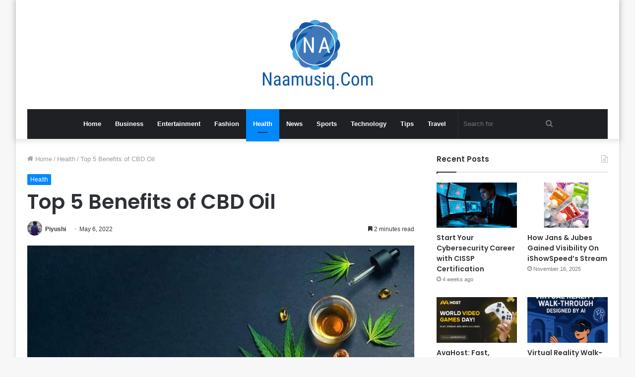

--- FILE ---
content_type: text/html; charset=UTF-8
request_url: https://naamusiq.com/top-5-benefits-of-cbd-oil.html
body_size: 16159
content:
<!DOCTYPE html>
<html lang="en-US" class="" data-skin="light" prefix="og: http://ogp.me/ns#" prefix="og: https://ogp.me/ns#">
<head>
    <meta name="Code word" content="Proverka Gogetlinks 328516" />
	<meta name="google-site-verification" content="G9L9g_PFx-EGPzHluhp2UeTPGYoBSksCxGel24eoAAw" />
	<meta charset="UTF-8" />
	<link rel="profile" href="https://gmpg.org/xfn/11" />
		<style>img:is([sizes="auto" i], [sizes^="auto," i]) { contain-intrinsic-size: 3000px 1500px }</style>
	
<!-- Search Engine Optimization by Rank Math - https://rankmath.com/ -->
<title>Top 5 Benefits of CBD Oil</title>
<meta name="description" content="CBD oil is a natural compound made from the hemp plant. It is extracted from the flowers, buds, and leaves of the plant to produce oil that you can use to"/>
<meta name="robots" content="follow, index, max-snippet:-1, max-video-preview:-1, max-image-preview:large"/>
<link rel="canonical" href="https://naamusiq.com/top-5-benefits-of-cbd-oil.html" />
<meta property="og:locale" content="en_US" />
<meta property="og:type" content="article" />
<meta property="og:title" content="Top 5 Benefits of CBD Oil" />
<meta property="og:description" content="CBD oil is a natural compound made from the hemp plant. It is extracted from the flowers, buds, and leaves of the plant to produce oil that you can use to" />
<meta property="og:url" content="https://naamusiq.com/top-5-benefits-of-cbd-oil.html" />
<meta property="og:site_name" content="Naa Songs" />
<meta property="article:section" content="Health" />
<meta property="og:image" content="https://naamusiq.com/wp-content/uploads/2022/05/Top-5-Benefits-of-CBD-Oil.jpg" />
<meta property="og:image:secure_url" content="https://naamusiq.com/wp-content/uploads/2022/05/Top-5-Benefits-of-CBD-Oil.jpg" />
<meta property="og:image:width" content="700" />
<meta property="og:image:height" content="428" />
<meta property="og:image:alt" content="Top 5 Benefits of CBD Oil" />
<meta property="og:image:type" content="image/jpeg" />
<meta name="twitter:card" content="summary_large_image" />
<meta name="twitter:title" content="Top 5 Benefits of CBD Oil" />
<meta name="twitter:description" content="CBD oil is a natural compound made from the hemp plant. It is extracted from the flowers, buds, and leaves of the plant to produce oil that you can use to" />
<meta name="twitter:image" content="https://naamusiq.com/wp-content/uploads/2022/05/Top-5-Benefits-of-CBD-Oil.jpg" />
<meta name="twitter:label1" content="Written by" />
<meta name="twitter:data1" content="Piyushi" />
<meta name="twitter:label2" content="Time to read" />
<meta name="twitter:data2" content="2 minutes" />
<!-- /Rank Math WordPress SEO plugin -->

<link rel="alternate" type="application/rss+xml" title="Naa Songs &raquo; Feed" href="https://naamusiq.com/feed" />

<meta property="og:title" content="Top 5 Benefits of CBD Oil - Naa Songs" />
<meta property="og:type" content="article" />
<meta property="og:description" content="CBD oil is a natural compound made from the hemp plant. It is extracted from the flowers, buds, and" />
<meta property="og:url" content="https://naamusiq.com/top-5-benefits-of-cbd-oil.html" />
<meta property="og:site_name" content="Naa Songs" />
<meta property="og:image" content="https://naamusiq.com/wp-content/uploads/2022/05/Top-5-Benefits-of-CBD-Oil.jpg" />
<script type="3471855f1ff7dbdf6dcb7ab5-text/javascript">
/* <![CDATA[ */
window._wpemojiSettings = {"baseUrl":"https:\/\/s.w.org\/images\/core\/emoji\/16.0.1\/72x72\/","ext":".png","svgUrl":"https:\/\/s.w.org\/images\/core\/emoji\/16.0.1\/svg\/","svgExt":".svg","source":{"concatemoji":"https:\/\/naamusiq.com\/wp-includes\/js\/wp-emoji-release.min.js?ver=6.8.3"}};
/*! This file is auto-generated */
!function(s,n){var o,i,e;function c(e){try{var t={supportTests:e,timestamp:(new Date).valueOf()};sessionStorage.setItem(o,JSON.stringify(t))}catch(e){}}function p(e,t,n){e.clearRect(0,0,e.canvas.width,e.canvas.height),e.fillText(t,0,0);var t=new Uint32Array(e.getImageData(0,0,e.canvas.width,e.canvas.height).data),a=(e.clearRect(0,0,e.canvas.width,e.canvas.height),e.fillText(n,0,0),new Uint32Array(e.getImageData(0,0,e.canvas.width,e.canvas.height).data));return t.every(function(e,t){return e===a[t]})}function u(e,t){e.clearRect(0,0,e.canvas.width,e.canvas.height),e.fillText(t,0,0);for(var n=e.getImageData(16,16,1,1),a=0;a<n.data.length;a++)if(0!==n.data[a])return!1;return!0}function f(e,t,n,a){switch(t){case"flag":return n(e,"\ud83c\udff3\ufe0f\u200d\u26a7\ufe0f","\ud83c\udff3\ufe0f\u200b\u26a7\ufe0f")?!1:!n(e,"\ud83c\udde8\ud83c\uddf6","\ud83c\udde8\u200b\ud83c\uddf6")&&!n(e,"\ud83c\udff4\udb40\udc67\udb40\udc62\udb40\udc65\udb40\udc6e\udb40\udc67\udb40\udc7f","\ud83c\udff4\u200b\udb40\udc67\u200b\udb40\udc62\u200b\udb40\udc65\u200b\udb40\udc6e\u200b\udb40\udc67\u200b\udb40\udc7f");case"emoji":return!a(e,"\ud83e\udedf")}return!1}function g(e,t,n,a){var r="undefined"!=typeof WorkerGlobalScope&&self instanceof WorkerGlobalScope?new OffscreenCanvas(300,150):s.createElement("canvas"),o=r.getContext("2d",{willReadFrequently:!0}),i=(o.textBaseline="top",o.font="600 32px Arial",{});return e.forEach(function(e){i[e]=t(o,e,n,a)}),i}function t(e){var t=s.createElement("script");t.src=e,t.defer=!0,s.head.appendChild(t)}"undefined"!=typeof Promise&&(o="wpEmojiSettingsSupports",i=["flag","emoji"],n.supports={everything:!0,everythingExceptFlag:!0},e=new Promise(function(e){s.addEventListener("DOMContentLoaded",e,{once:!0})}),new Promise(function(t){var n=function(){try{var e=JSON.parse(sessionStorage.getItem(o));if("object"==typeof e&&"number"==typeof e.timestamp&&(new Date).valueOf()<e.timestamp+604800&&"object"==typeof e.supportTests)return e.supportTests}catch(e){}return null}();if(!n){if("undefined"!=typeof Worker&&"undefined"!=typeof OffscreenCanvas&&"undefined"!=typeof URL&&URL.createObjectURL&&"undefined"!=typeof Blob)try{var e="postMessage("+g.toString()+"("+[JSON.stringify(i),f.toString(),p.toString(),u.toString()].join(",")+"));",a=new Blob([e],{type:"text/javascript"}),r=new Worker(URL.createObjectURL(a),{name:"wpTestEmojiSupports"});return void(r.onmessage=function(e){c(n=e.data),r.terminate(),t(n)})}catch(e){}c(n=g(i,f,p,u))}t(n)}).then(function(e){for(var t in e)n.supports[t]=e[t],n.supports.everything=n.supports.everything&&n.supports[t],"flag"!==t&&(n.supports.everythingExceptFlag=n.supports.everythingExceptFlag&&n.supports[t]);n.supports.everythingExceptFlag=n.supports.everythingExceptFlag&&!n.supports.flag,n.DOMReady=!1,n.readyCallback=function(){n.DOMReady=!0}}).then(function(){return e}).then(function(){var e;n.supports.everything||(n.readyCallback(),(e=n.source||{}).concatemoji?t(e.concatemoji):e.wpemoji&&e.twemoji&&(t(e.twemoji),t(e.wpemoji)))}))}((window,document),window._wpemojiSettings);
/* ]]> */
</script>
<style id='wp-emoji-styles-inline-css' type='text/css'>

	img.wp-smiley, img.emoji {
		display: inline !important;
		border: none !important;
		box-shadow: none !important;
		height: 1em !important;
		width: 1em !important;
		margin: 0 0.07em !important;
		vertical-align: -0.1em !important;
		background: none !important;
		padding: 0 !important;
	}
</style>
<link rel='stylesheet' id='wp-block-library-css' href='https://naamusiq.com/wp-includes/css/dist/block-library/style.min.css?ver=6.8.3' type='text/css' media='all' />
<style id='wp-block-library-theme-inline-css' type='text/css'>
.wp-block-audio :where(figcaption){color:#555;font-size:13px;text-align:center}.is-dark-theme .wp-block-audio :where(figcaption){color:#ffffffa6}.wp-block-audio{margin:0 0 1em}.wp-block-code{border:1px solid #ccc;border-radius:4px;font-family:Menlo,Consolas,monaco,monospace;padding:.8em 1em}.wp-block-embed :where(figcaption){color:#555;font-size:13px;text-align:center}.is-dark-theme .wp-block-embed :where(figcaption){color:#ffffffa6}.wp-block-embed{margin:0 0 1em}.blocks-gallery-caption{color:#555;font-size:13px;text-align:center}.is-dark-theme .blocks-gallery-caption{color:#ffffffa6}:root :where(.wp-block-image figcaption){color:#555;font-size:13px;text-align:center}.is-dark-theme :root :where(.wp-block-image figcaption){color:#ffffffa6}.wp-block-image{margin:0 0 1em}.wp-block-pullquote{border-bottom:4px solid;border-top:4px solid;color:currentColor;margin-bottom:1.75em}.wp-block-pullquote cite,.wp-block-pullquote footer,.wp-block-pullquote__citation{color:currentColor;font-size:.8125em;font-style:normal;text-transform:uppercase}.wp-block-quote{border-left:.25em solid;margin:0 0 1.75em;padding-left:1em}.wp-block-quote cite,.wp-block-quote footer{color:currentColor;font-size:.8125em;font-style:normal;position:relative}.wp-block-quote:where(.has-text-align-right){border-left:none;border-right:.25em solid;padding-left:0;padding-right:1em}.wp-block-quote:where(.has-text-align-center){border:none;padding-left:0}.wp-block-quote.is-large,.wp-block-quote.is-style-large,.wp-block-quote:where(.is-style-plain){border:none}.wp-block-search .wp-block-search__label{font-weight:700}.wp-block-search__button{border:1px solid #ccc;padding:.375em .625em}:where(.wp-block-group.has-background){padding:1.25em 2.375em}.wp-block-separator.has-css-opacity{opacity:.4}.wp-block-separator{border:none;border-bottom:2px solid;margin-left:auto;margin-right:auto}.wp-block-separator.has-alpha-channel-opacity{opacity:1}.wp-block-separator:not(.is-style-wide):not(.is-style-dots){width:100px}.wp-block-separator.has-background:not(.is-style-dots){border-bottom:none;height:1px}.wp-block-separator.has-background:not(.is-style-wide):not(.is-style-dots){height:2px}.wp-block-table{margin:0 0 1em}.wp-block-table td,.wp-block-table th{word-break:normal}.wp-block-table :where(figcaption){color:#555;font-size:13px;text-align:center}.is-dark-theme .wp-block-table :where(figcaption){color:#ffffffa6}.wp-block-video :where(figcaption){color:#555;font-size:13px;text-align:center}.is-dark-theme .wp-block-video :where(figcaption){color:#ffffffa6}.wp-block-video{margin:0 0 1em}:root :where(.wp-block-template-part.has-background){margin-bottom:0;margin-top:0;padding:1.25em 2.375em}
</style>
<style id='classic-theme-styles-inline-css' type='text/css'>
/*! This file is auto-generated */
.wp-block-button__link{color:#fff;background-color:#32373c;border-radius:9999px;box-shadow:none;text-decoration:none;padding:calc(.667em + 2px) calc(1.333em + 2px);font-size:1.125em}.wp-block-file__button{background:#32373c;color:#fff;text-decoration:none}
</style>
<style id='global-styles-inline-css' type='text/css'>
:root{--wp--preset--aspect-ratio--square: 1;--wp--preset--aspect-ratio--4-3: 4/3;--wp--preset--aspect-ratio--3-4: 3/4;--wp--preset--aspect-ratio--3-2: 3/2;--wp--preset--aspect-ratio--2-3: 2/3;--wp--preset--aspect-ratio--16-9: 16/9;--wp--preset--aspect-ratio--9-16: 9/16;--wp--preset--color--black: #000000;--wp--preset--color--cyan-bluish-gray: #abb8c3;--wp--preset--color--white: #ffffff;--wp--preset--color--pale-pink: #f78da7;--wp--preset--color--vivid-red: #cf2e2e;--wp--preset--color--luminous-vivid-orange: #ff6900;--wp--preset--color--luminous-vivid-amber: #fcb900;--wp--preset--color--light-green-cyan: #7bdcb5;--wp--preset--color--vivid-green-cyan: #00d084;--wp--preset--color--pale-cyan-blue: #8ed1fc;--wp--preset--color--vivid-cyan-blue: #0693e3;--wp--preset--color--vivid-purple: #9b51e0;--wp--preset--gradient--vivid-cyan-blue-to-vivid-purple: linear-gradient(135deg,rgba(6,147,227,1) 0%,rgb(155,81,224) 100%);--wp--preset--gradient--light-green-cyan-to-vivid-green-cyan: linear-gradient(135deg,rgb(122,220,180) 0%,rgb(0,208,130) 100%);--wp--preset--gradient--luminous-vivid-amber-to-luminous-vivid-orange: linear-gradient(135deg,rgba(252,185,0,1) 0%,rgba(255,105,0,1) 100%);--wp--preset--gradient--luminous-vivid-orange-to-vivid-red: linear-gradient(135deg,rgba(255,105,0,1) 0%,rgb(207,46,46) 100%);--wp--preset--gradient--very-light-gray-to-cyan-bluish-gray: linear-gradient(135deg,rgb(238,238,238) 0%,rgb(169,184,195) 100%);--wp--preset--gradient--cool-to-warm-spectrum: linear-gradient(135deg,rgb(74,234,220) 0%,rgb(151,120,209) 20%,rgb(207,42,186) 40%,rgb(238,44,130) 60%,rgb(251,105,98) 80%,rgb(254,248,76) 100%);--wp--preset--gradient--blush-light-purple: linear-gradient(135deg,rgb(255,206,236) 0%,rgb(152,150,240) 100%);--wp--preset--gradient--blush-bordeaux: linear-gradient(135deg,rgb(254,205,165) 0%,rgb(254,45,45) 50%,rgb(107,0,62) 100%);--wp--preset--gradient--luminous-dusk: linear-gradient(135deg,rgb(255,203,112) 0%,rgb(199,81,192) 50%,rgb(65,88,208) 100%);--wp--preset--gradient--pale-ocean: linear-gradient(135deg,rgb(255,245,203) 0%,rgb(182,227,212) 50%,rgb(51,167,181) 100%);--wp--preset--gradient--electric-grass: linear-gradient(135deg,rgb(202,248,128) 0%,rgb(113,206,126) 100%);--wp--preset--gradient--midnight: linear-gradient(135deg,rgb(2,3,129) 0%,rgb(40,116,252) 100%);--wp--preset--font-size--small: 13px;--wp--preset--font-size--medium: 20px;--wp--preset--font-size--large: 36px;--wp--preset--font-size--x-large: 42px;--wp--preset--spacing--20: 0.44rem;--wp--preset--spacing--30: 0.67rem;--wp--preset--spacing--40: 1rem;--wp--preset--spacing--50: 1.5rem;--wp--preset--spacing--60: 2.25rem;--wp--preset--spacing--70: 3.38rem;--wp--preset--spacing--80: 5.06rem;--wp--preset--shadow--natural: 6px 6px 9px rgba(0, 0, 0, 0.2);--wp--preset--shadow--deep: 12px 12px 50px rgba(0, 0, 0, 0.4);--wp--preset--shadow--sharp: 6px 6px 0px rgba(0, 0, 0, 0.2);--wp--preset--shadow--outlined: 6px 6px 0px -3px rgba(255, 255, 255, 1), 6px 6px rgba(0, 0, 0, 1);--wp--preset--shadow--crisp: 6px 6px 0px rgba(0, 0, 0, 1);}:where(.is-layout-flex){gap: 0.5em;}:where(.is-layout-grid){gap: 0.5em;}body .is-layout-flex{display: flex;}.is-layout-flex{flex-wrap: wrap;align-items: center;}.is-layout-flex > :is(*, div){margin: 0;}body .is-layout-grid{display: grid;}.is-layout-grid > :is(*, div){margin: 0;}:where(.wp-block-columns.is-layout-flex){gap: 2em;}:where(.wp-block-columns.is-layout-grid){gap: 2em;}:where(.wp-block-post-template.is-layout-flex){gap: 1.25em;}:where(.wp-block-post-template.is-layout-grid){gap: 1.25em;}.has-black-color{color: var(--wp--preset--color--black) !important;}.has-cyan-bluish-gray-color{color: var(--wp--preset--color--cyan-bluish-gray) !important;}.has-white-color{color: var(--wp--preset--color--white) !important;}.has-pale-pink-color{color: var(--wp--preset--color--pale-pink) !important;}.has-vivid-red-color{color: var(--wp--preset--color--vivid-red) !important;}.has-luminous-vivid-orange-color{color: var(--wp--preset--color--luminous-vivid-orange) !important;}.has-luminous-vivid-amber-color{color: var(--wp--preset--color--luminous-vivid-amber) !important;}.has-light-green-cyan-color{color: var(--wp--preset--color--light-green-cyan) !important;}.has-vivid-green-cyan-color{color: var(--wp--preset--color--vivid-green-cyan) !important;}.has-pale-cyan-blue-color{color: var(--wp--preset--color--pale-cyan-blue) !important;}.has-vivid-cyan-blue-color{color: var(--wp--preset--color--vivid-cyan-blue) !important;}.has-vivid-purple-color{color: var(--wp--preset--color--vivid-purple) !important;}.has-black-background-color{background-color: var(--wp--preset--color--black) !important;}.has-cyan-bluish-gray-background-color{background-color: var(--wp--preset--color--cyan-bluish-gray) !important;}.has-white-background-color{background-color: var(--wp--preset--color--white) !important;}.has-pale-pink-background-color{background-color: var(--wp--preset--color--pale-pink) !important;}.has-vivid-red-background-color{background-color: var(--wp--preset--color--vivid-red) !important;}.has-luminous-vivid-orange-background-color{background-color: var(--wp--preset--color--luminous-vivid-orange) !important;}.has-luminous-vivid-amber-background-color{background-color: var(--wp--preset--color--luminous-vivid-amber) !important;}.has-light-green-cyan-background-color{background-color: var(--wp--preset--color--light-green-cyan) !important;}.has-vivid-green-cyan-background-color{background-color: var(--wp--preset--color--vivid-green-cyan) !important;}.has-pale-cyan-blue-background-color{background-color: var(--wp--preset--color--pale-cyan-blue) !important;}.has-vivid-cyan-blue-background-color{background-color: var(--wp--preset--color--vivid-cyan-blue) !important;}.has-vivid-purple-background-color{background-color: var(--wp--preset--color--vivid-purple) !important;}.has-black-border-color{border-color: var(--wp--preset--color--black) !important;}.has-cyan-bluish-gray-border-color{border-color: var(--wp--preset--color--cyan-bluish-gray) !important;}.has-white-border-color{border-color: var(--wp--preset--color--white) !important;}.has-pale-pink-border-color{border-color: var(--wp--preset--color--pale-pink) !important;}.has-vivid-red-border-color{border-color: var(--wp--preset--color--vivid-red) !important;}.has-luminous-vivid-orange-border-color{border-color: var(--wp--preset--color--luminous-vivid-orange) !important;}.has-luminous-vivid-amber-border-color{border-color: var(--wp--preset--color--luminous-vivid-amber) !important;}.has-light-green-cyan-border-color{border-color: var(--wp--preset--color--light-green-cyan) !important;}.has-vivid-green-cyan-border-color{border-color: var(--wp--preset--color--vivid-green-cyan) !important;}.has-pale-cyan-blue-border-color{border-color: var(--wp--preset--color--pale-cyan-blue) !important;}.has-vivid-cyan-blue-border-color{border-color: var(--wp--preset--color--vivid-cyan-blue) !important;}.has-vivid-purple-border-color{border-color: var(--wp--preset--color--vivid-purple) !important;}.has-vivid-cyan-blue-to-vivid-purple-gradient-background{background: var(--wp--preset--gradient--vivid-cyan-blue-to-vivid-purple) !important;}.has-light-green-cyan-to-vivid-green-cyan-gradient-background{background: var(--wp--preset--gradient--light-green-cyan-to-vivid-green-cyan) !important;}.has-luminous-vivid-amber-to-luminous-vivid-orange-gradient-background{background: var(--wp--preset--gradient--luminous-vivid-amber-to-luminous-vivid-orange) !important;}.has-luminous-vivid-orange-to-vivid-red-gradient-background{background: var(--wp--preset--gradient--luminous-vivid-orange-to-vivid-red) !important;}.has-very-light-gray-to-cyan-bluish-gray-gradient-background{background: var(--wp--preset--gradient--very-light-gray-to-cyan-bluish-gray) !important;}.has-cool-to-warm-spectrum-gradient-background{background: var(--wp--preset--gradient--cool-to-warm-spectrum) !important;}.has-blush-light-purple-gradient-background{background: var(--wp--preset--gradient--blush-light-purple) !important;}.has-blush-bordeaux-gradient-background{background: var(--wp--preset--gradient--blush-bordeaux) !important;}.has-luminous-dusk-gradient-background{background: var(--wp--preset--gradient--luminous-dusk) !important;}.has-pale-ocean-gradient-background{background: var(--wp--preset--gradient--pale-ocean) !important;}.has-electric-grass-gradient-background{background: var(--wp--preset--gradient--electric-grass) !important;}.has-midnight-gradient-background{background: var(--wp--preset--gradient--midnight) !important;}.has-small-font-size{font-size: var(--wp--preset--font-size--small) !important;}.has-medium-font-size{font-size: var(--wp--preset--font-size--medium) !important;}.has-large-font-size{font-size: var(--wp--preset--font-size--large) !important;}.has-x-large-font-size{font-size: var(--wp--preset--font-size--x-large) !important;}
:where(.wp-block-post-template.is-layout-flex){gap: 1.25em;}:where(.wp-block-post-template.is-layout-grid){gap: 1.25em;}
:where(.wp-block-columns.is-layout-flex){gap: 2em;}:where(.wp-block-columns.is-layout-grid){gap: 2em;}
:root :where(.wp-block-pullquote){font-size: 1.5em;line-height: 1.6;}
</style>
<style id='akismet-widget-style-inline-css' type='text/css'>

			.a-stats {
				--akismet-color-mid-green: #357b49;
				--akismet-color-white: #fff;
				--akismet-color-light-grey: #f6f7f7;

				max-width: 350px;
				width: auto;
			}

			.a-stats * {
				all: unset;
				box-sizing: border-box;
			}

			.a-stats strong {
				font-weight: 600;
			}

			.a-stats a.a-stats__link,
			.a-stats a.a-stats__link:visited,
			.a-stats a.a-stats__link:active {
				background: var(--akismet-color-mid-green);
				border: none;
				box-shadow: none;
				border-radius: 8px;
				color: var(--akismet-color-white);
				cursor: pointer;
				display: block;
				font-family: -apple-system, BlinkMacSystemFont, 'Segoe UI', 'Roboto', 'Oxygen-Sans', 'Ubuntu', 'Cantarell', 'Helvetica Neue', sans-serif;
				font-weight: 500;
				padding: 12px;
				text-align: center;
				text-decoration: none;
				transition: all 0.2s ease;
			}

			/* Extra specificity to deal with TwentyTwentyOne focus style */
			.widget .a-stats a.a-stats__link:focus {
				background: var(--akismet-color-mid-green);
				color: var(--akismet-color-white);
				text-decoration: none;
			}

			.a-stats a.a-stats__link:hover {
				filter: brightness(110%);
				box-shadow: 0 4px 12px rgba(0, 0, 0, 0.06), 0 0 2px rgba(0, 0, 0, 0.16);
			}

			.a-stats .count {
				color: var(--akismet-color-white);
				display: block;
				font-size: 1.5em;
				line-height: 1.4;
				padding: 0 13px;
				white-space: nowrap;
			}
		
</style>
<link rel='stylesheet' id='tie-css-base-css' href='https://naamusiq.com/wp-content/themes/Jannah-wp-theme/jannah/assets/css/base.min.css?ver=5.4.0' type='text/css' media='all' />
<link rel='stylesheet' id='tie-css-styles-css' href='https://naamusiq.com/wp-content/themes/Jannah-wp-theme/jannah/assets/css/style.min.css?ver=5.4.0' type='text/css' media='all' />
<link rel='stylesheet' id='tie-css-widgets-css' href='https://naamusiq.com/wp-content/themes/Jannah-wp-theme/jannah/assets/css/widgets.min.css?ver=5.4.0' type='text/css' media='all' />
<link rel='stylesheet' id='tie-css-helpers-css' href='https://naamusiq.com/wp-content/themes/Jannah-wp-theme/jannah/assets/css/helpers.min.css?ver=5.4.0' type='text/css' media='all' />
<link rel='stylesheet' id='tie-fontawesome5-css' href='https://naamusiq.com/wp-content/themes/Jannah-wp-theme/jannah/assets/css/fontawesome.css?ver=5.4.0' type='text/css' media='all' />
<link rel='stylesheet' id='tie-css-ilightbox-css' href='https://naamusiq.com/wp-content/themes/Jannah-wp-theme/jannah/assets/ilightbox/dark-skin/skin.css?ver=5.4.0' type='text/css' media='all' />
<link rel='stylesheet' id='tie-css-single-css' href='https://naamusiq.com/wp-content/themes/Jannah-wp-theme/jannah/assets/css/single.min.css?ver=5.4.0' type='text/css' media='all' />
<link rel='stylesheet' id='tie-css-print-css' href='https://naamusiq.com/wp-content/themes/Jannah-wp-theme/jannah/assets/css/print.css?ver=5.4.0' type='text/css' media='print' />
<style id='tie-css-print-inline-css' type='text/css'>
.wf-active .logo-text,.wf-active h1,.wf-active h2,.wf-active h3,.wf-active h4,.wf-active h5,.wf-active h6,.wf-active .the-subtitle{font-family: 'Poppins';}.tie-cat-283,.tie-cat-item-283 > span{background-color:#e67e22 !important;color:#FFFFFF !important;}.tie-cat-283:after{border-top-color:#e67e22 !important;}.tie-cat-283:hover{background-color:#c86004 !important;}.tie-cat-283:hover:after{border-top-color:#c86004 !important;}.tie-cat-292,.tie-cat-item-292 > span{background-color:#2ecc71 !important;color:#FFFFFF !important;}.tie-cat-292:after{border-top-color:#2ecc71 !important;}.tie-cat-292:hover{background-color:#10ae53 !important;}.tie-cat-292:hover:after{border-top-color:#10ae53 !important;}.tie-cat-296,.tie-cat-item-296 > span{background-color:#9b59b6 !important;color:#FFFFFF !important;}.tie-cat-296:after{border-top-color:#9b59b6 !important;}.tie-cat-296:hover{background-color:#7d3b98 !important;}.tie-cat-296:hover:after{border-top-color:#7d3b98 !important;}.tie-cat-297,.tie-cat-item-297 > span{background-color:#34495e !important;color:#FFFFFF !important;}.tie-cat-297:after{border-top-color:#34495e !important;}.tie-cat-297:hover{background-color:#162b40 !important;}.tie-cat-297:hover:after{border-top-color:#162b40 !important;}.tie-cat-97,.tie-cat-item-97 > span{background-color:#795548 !important;color:#FFFFFF !important;}.tie-cat-97:after{border-top-color:#795548 !important;}.tie-cat-97:hover{background-color:#5b372a !important;}.tie-cat-97:hover:after{border-top-color:#5b372a !important;}.tie-cat-298,.tie-cat-item-298 > span{background-color:#4CAF50 !important;color:#FFFFFF !important;}.tie-cat-298:after{border-top-color:#4CAF50 !important;}.tie-cat-298:hover{background-color:#2e9132 !important;}.tie-cat-298:hover:after{border-top-color:#2e9132 !important;}
</style>
<script type="3471855f1ff7dbdf6dcb7ab5-text/javascript" src="https://naamusiq.com/wp-includes/js/jquery/jquery.min.js?ver=3.7.1" id="jquery-core-js"></script>
<script type="3471855f1ff7dbdf6dcb7ab5-text/javascript" src="https://naamusiq.com/wp-includes/js/jquery/jquery-migrate.min.js?ver=3.4.1" id="jquery-migrate-js"></script>
<link rel="https://api.w.org/" href="https://naamusiq.com/wp-json/" /><link rel="alternate" title="JSON" type="application/json" href="https://naamusiq.com/wp-json/wp/v2/posts/28335" /><link rel="EditURI" type="application/rsd+xml" title="RSD" href="https://naamusiq.com/xmlrpc.php?rsd" />
<meta name="generator" content="WordPress 6.8.3" />
<link rel='shortlink' href='https://naamusiq.com/?p=28335' />
<link rel="alternate" title="oEmbed (JSON)" type="application/json+oembed" href="https://naamusiq.com/wp-json/oembed/1.0/embed?url=https%3A%2F%2Fnaamusiq.com%2Ftop-5-benefits-of-cbd-oil.html" />
<link rel="alternate" title="oEmbed (XML)" type="text/xml+oembed" href="https://naamusiq.com/wp-json/oembed/1.0/embed?url=https%3A%2F%2Fnaamusiq.com%2Ftop-5-benefits-of-cbd-oil.html&#038;format=xml" />
<script type="3471855f1ff7dbdf6dcb7ab5-text/javascript">var daim_ajax_url = "https://naamusiq.com/wp-admin/admin-ajax.php";var daim_nonce = "c420b0e249";</script> <meta name="description" content="CBD oil is a natural compound made from the hemp plant. It is extracted from the flowers, buds, and leaves of the plant to produce oil that you can us" /><meta http-equiv="X-UA-Compatible" content="IE=edge">
<meta name="theme-color" content="#0088ff" /><meta name="viewport" content="width=device-width, initial-scale=1.0" /><link rel="icon" href="https://naamusiq.com/wp-content/uploads/2022/09/cropped-naamusiq-fav-150x150.png" sizes="32x32" />
<link rel="icon" href="https://naamusiq.com/wp-content/uploads/2022/09/cropped-naamusiq-fav-300x300.png" sizes="192x192" />
<link rel="apple-touch-icon" href="https://naamusiq.com/wp-content/uploads/2022/09/cropped-naamusiq-fav-300x300.png" />
<meta name="msapplication-TileImage" content="https://naamusiq.com/wp-content/uploads/2022/09/cropped-naamusiq-fav-300x300.png" />
</head>

<body id="tie-body" class="wp-singular post-template-default single single-post postid-28335 single-format-standard wp-theme-Jannah-wp-themejannah boxed-layout wrapper-has-shadow block-head-1 magazine2 is-thumb-overlay-disabled is-desktop is-header-layout-2 sidebar-right has-sidebar post-layout-1 narrow-title-narrow-media is-standard-format has-mobile-share">



<div class="background-overlay">

	<div id="tie-container" class="site tie-container">

		
		<div id="tie-wrapper">

			
<header id="theme-header" class="theme-header header-layout-2 main-nav-dark main-nav-default-dark main-nav-below main-nav-boxed no-stream-item has-shadow has-normal-width-logo mobile-header-default">
	
<div class="container header-container">
	<div class="tie-row logo-row">

		
		<div class="logo-wrapper">
			<div class="tie-col-md-4 logo-container clearfix">
				<div id="mobile-header-components-area_1" class="mobile-header-components"><ul class="components"><li class="mobile-component_menu custom-menu-link"><a href="#" id="mobile-menu-icon" class=""><span class="tie-mobile-menu-icon nav-icon is-layout-1"></span><span class="screen-reader-text">Menu</span></a></li></ul></div>
		<div id="logo" class="image-logo" >

			
			<a title="NAAMUSIQ" href="https://naamusiq.com/">
				
				<picture class="tie-logo-default tie-logo-picture">
					<source class="tie-logo-source-default tie-logo-source" srcset="https://naamusiq.com/wp-content/uploads/2021/03/Naamusiq.png">
					<img class="tie-logo-img-default tie-logo-img" src="https://naamusiq.com/wp-content/uploads/2021/03/Naamusiq.png" alt="NAAMUSIQ" width="231" height="140" style="max-height:140px; width: auto;" />
				</picture>
						</a>

			
		</div><!-- #logo /-->

		<div id="mobile-header-components-area_2" class="mobile-header-components"><ul class="components"><li class="mobile-component_search custom-menu-link">
				<a href="#" class="tie-search-trigger-mobile">
					<span class="tie-icon-search tie-search-icon" aria-hidden="true"></span>
					<span class="screen-reader-text">Search for</span>
				</a>
			</li></ul></div>			</div><!-- .tie-col /-->
		</div><!-- .logo-wrapper /-->

		
	</div><!-- .tie-row /-->
</div><!-- .container /-->

<div class="main-nav-wrapper">
	<nav id="main-nav"  class="main-nav header-nav"  aria-label="Primary Navigation">
		<div class="container">

			<div class="main-menu-wrapper">

				
				<div id="menu-components-wrap">

					
					<div class="main-menu main-menu-wrap tie-alignleft">
						<div id="main-nav-menu" class="main-menu header-menu"><ul id="menu-home" class="menu" role="menubar"><li id="menu-item-21071" class="menu-item menu-item-type-custom menu-item-object-custom menu-item-home menu-item-21071"><a href="https://naamusiq.com/">Home</a></li>
<li id="menu-item-31179" class="menu-item menu-item-type-taxonomy menu-item-object-category menu-item-31179"><a href="https://naamusiq.com/business">Business</a></li>
<li id="menu-item-21064" class="menu-item menu-item-type-taxonomy menu-item-object-category menu-item-21064"><a href="https://naamusiq.com/entertainment">Entertainment</a></li>
<li id="menu-item-21065" class="menu-item menu-item-type-taxonomy menu-item-object-category menu-item-21065"><a href="https://naamusiq.com/fashion">Fashion</a></li>
<li id="menu-item-21066" class="menu-item menu-item-type-taxonomy menu-item-object-category current-post-ancestor current-menu-parent current-post-parent menu-item-21066 tie-current-menu"><a href="https://naamusiq.com/health">Health</a></li>
<li id="menu-item-31180" class="menu-item menu-item-type-taxonomy menu-item-object-category menu-item-31180"><a href="https://naamusiq.com/news">News</a></li>
<li id="menu-item-21069" class="menu-item menu-item-type-taxonomy menu-item-object-category menu-item-21069"><a href="https://naamusiq.com/sports">Sports</a></li>
<li id="menu-item-21070" class="menu-item menu-item-type-taxonomy menu-item-object-category menu-item-21070"><a href="https://naamusiq.com/technology">Technology</a></li>
<li id="menu-item-31181" class="menu-item menu-item-type-taxonomy menu-item-object-category menu-item-31181"><a href="https://naamusiq.com/tips">Tips</a></li>
<li id="menu-item-31182" class="menu-item menu-item-type-taxonomy menu-item-object-category menu-item-31182"><a href="https://naamusiq.com/travel">Travel</a></li>
</ul></div>					</div><!-- .main-menu.tie-alignleft /-->

					<ul class="components">		<li class="search-bar menu-item custom-menu-link" aria-label="Search">
			<form method="get" id="search" action="https://naamusiq.com/">
				<input id="search-input"  inputmode="search" type="text" name="s" title="Search for" placeholder="Search for" />
				<button id="search-submit" type="submit">
					<span class="tie-icon-search tie-search-icon" aria-hidden="true"></span>
					<span class="screen-reader-text">Search for</span>
				</button>
			</form>
		</li>
		</ul><!-- Components -->
				</div><!-- #menu-components-wrap /-->
			</div><!-- .main-menu-wrapper /-->
		</div><!-- .container /-->
	</nav><!-- #main-nav /-->
</div><!-- .main-nav-wrapper /-->

</header>

<div id="content" class="site-content container"><div id="main-content-row" class="tie-row main-content-row">

<div class="main-content tie-col-md-8 tie-col-xs-12" role="main">

	
	<article id="the-post" class="container-wrapper post-content tie-standard">

		
<header class="entry-header-outer">

	<nav id="breadcrumb"><a href="https://naamusiq.com/"><span class="tie-icon-home" aria-hidden="true"></span> Home</a><em class="delimiter">/</em><a href="https://naamusiq.com/health">Health</a><em class="delimiter">/</em><span class="current">Top 5 Benefits of CBD Oil</span></nav><script type="application/ld+json">{"@context":"http:\/\/schema.org","@type":"BreadcrumbList","@id":"#Breadcrumb","itemListElement":[{"@type":"ListItem","position":1,"item":{"name":"Home","@id":"https:\/\/naamusiq.com\/"}},{"@type":"ListItem","position":2,"item":{"name":"Health","@id":"https:\/\/naamusiq.com\/health"}}]}</script>
	<div class="entry-header">

		<span class="post-cat-wrap"><a class="post-cat tie-cat-133" href="https://naamusiq.com/health">Health</a></span>
		<h1 class="post-title entry-title">Top 5 Benefits of CBD Oil</h1>

		<div id="single-post-meta" class="post-meta clearfix"><span class="author-meta single-author with-avatars"><span class="meta-item meta-author-wrapper meta-author-12">
						<span class="meta-author-avatar">
							<a href="https://naamusiq.com/author/piyushi"><img alt="" src="https://naamusiq.com/wp-content/uploads/2025/06/Piyushi.webp" class="avatar avatar-140 photo" height="140" width="140"></a>
						</span>
					<span class="meta-author"><a href="https://naamusiq.com/author/piyushi" class="author-name tie-icon" title="Piyushi">Piyushi</a></span></span></span><span class="date meta-item tie-icon">May 6, 2022</span><div class="tie-alignright"><span class="meta-reading-time meta-item"><span class="tie-icon-bookmark" aria-hidden="true"></span> 2 minutes read</span> </div></div><!-- .post-meta -->	</div><!-- .entry-header /-->

	
	
</header><!-- .entry-header-outer /-->

<div  class="featured-area"><div class="featured-area-inner"><figure class="single-featured-image"><img width="700" height="428" src="https://naamusiq.com/wp-content/uploads/2022/05/Top-5-Benefits-of-CBD-Oil.jpg" class="attachment-jannah-image-post size-jannah-image-post wp-post-image" alt="" is_main_img="1" decoding="async" fetchpriority="high" srcset="https://naamusiq.com/wp-content/uploads/2022/05/Top-5-Benefits-of-CBD-Oil.jpg 700w, https://naamusiq.com/wp-content/uploads/2022/05/Top-5-Benefits-of-CBD-Oil-300x183.jpg 300w" sizes="(max-width: 700px) 100vw, 700px" /></figure></div></div>
		<div class="entry-content entry clearfix">

			
			<p>CBD oil is a natural compound made from the hemp plant. It is extracted from the flowers, buds, and leaves of the plant to produce oil that you can use to treat various health conditions.</p>
<p>CBD is an excellent alternative to traditional pharmaceuticals because clinical reports show the lack of side effects, particularly psychoactivity (typically associated with ∆9-THC) and non-interference with several psychomotor learning psychological functions. Thus you can consume the oil in most states without fear of breaking the law.</p>
<p>Here are five benefits you might experience by using <a href="https://themendico.com/collections/pain-relief">CBD pain relief</a> oil regularly.</p>
<h2>Pros Of CBD Pain Relief Oil</h2>
<h3>1.   Reduced Anxiety</h3>
<p>Cannabidiol reduces the level of stress hormones such as cortisol and adrenaline. CBD oil can help you relax, sleep better, and feel less anxious throughout the day. The anti-anxiety effects of CBD are related to its ability to interact with serotonin receptors in the brain. These interactions inhibit serotonin reuptake in some brain regions, leading to reduced anxiety levels.</p>
<h3>2.   Improved Sleep Pattern</h3>
<p>If you&#8217;ve been looking for a new way to promote sleep and combat insomnia, you should consider CBD oil. This natural product can help ensure that your body&#8217;s internal clock syncs with the external world, promoting healthy sleep habits and restful nights. CBD has also been shown to reduce REM behavior disorder in users, leading to more restful sleep. A few drops of CBD oil before bedtime should help you get into a relaxed state that lets your mind and body rest so that when morning rolls around, you&#8217;ll be ready to meet the day with a clear head and an energized spirit.</p>
<h3>3.   Relief from Pain</h3>
<p>CBD pain relief oil is known to relieve pain in several <a href="https://www.wikiwand.com/en/Cannabidiol">ways</a>. It can block pain signals to the brain and nervous system, thus reducing inflammation and joint and muscle pain. The oil can also reduce chronic nerve-related pain such as migraines, fibromyalgia, and multiple sclerosis.</p>
<h3>4.   Treat Skin Conditions</h3>
<p>CBD oil provides relief from many skin conditions, including psoriasis and eczema. CBD oil soothes itching and pain associated with dry skin and helps to normalize the sebum production in our bodies. Sebum oil helps protect the skin from drying out. It also keeps the skin smooth and prevents cracks from <a href="https://www.insider.com/what-is-cbd">forming</a>. It can also help prevent pimples by reducing inflammation.</p>
<h3>5.   Improve Digestive Health</h3>
<p>CBD has the benefit of helping relax your digestive tract. That means you&#8217;re less likely to suffer from gut-related issues like indigestion or constipation. Your stomach also needs healthy bacteria to process the food properly and get all the nutrients into your bloodstream. CBD helps support a healthy balance of intestinal flora that can keep your digestion running smoothly. In addition, inflammation is one of the primary sources of digestive discomfort, but CBD has an anti-inflammatory effect that can reduce those symptoms, so you feel better fast.</p>
<h2>Summary</h2>
<p>CBD oil effectively treats various issues, including anxiety, depression, and chronic pain. CBD oil is also well-known for its anti-inflammatory effects. CBD pain relief oil may be the answer if you are looking for relief from these issues.</p>

			
		</div><!-- .entry-content /-->

				<div id="post-extra-info">
			<div class="theiaStickySidebar">
				<div id="single-post-meta" class="post-meta clearfix"><span class="author-meta single-author with-avatars"><span class="meta-item meta-author-wrapper meta-author-12">
						<span class="meta-author-avatar">
							<a href="https://naamusiq.com/author/piyushi"><img alt="" src="https://naamusiq.com/wp-content/uploads/2025/06/Piyushi.webp" class="avatar avatar-140 photo" height="140" width="140"></a>
						</span>
					<span class="meta-author"><a href="https://naamusiq.com/author/piyushi" class="author-name tie-icon" title="Piyushi">Piyushi</a></span></span></span><span class="date meta-item tie-icon">May 6, 2022</span><div class="tie-alignright"><span class="meta-reading-time meta-item"><span class="tie-icon-bookmark" aria-hidden="true"></span> 2 minutes read</span> </div></div><!-- .post-meta -->			</div>
		</div>

		<div class="clearfix"></div>
		<script id="tie-schema-json" type="application/ld+json">{"@context":"http:\/\/schema.org","@type":"Article","dateCreated":"2022-05-06T19:02:50+06:00","datePublished":"2022-05-06T19:02:50+06:00","dateModified":"2022-05-06T19:02:50+06:00","headline":"Top 5 Benefits of CBD Oil","name":"Top 5 Benefits of CBD Oil","keywords":[],"url":"https:\/\/naamusiq.com\/top-5-benefits-of-cbd-oil.html","description":"CBD oil is a natural compound made from the hemp plant. It is extracted from the flowers, buds, and leaves of the plant to produce oil that you can use to treat various health conditions. CBD is an ex","copyrightYear":"2022","articleSection":"Health","articleBody":"CBD oil is a natural compound made from the hemp plant. It is extracted from the flowers, buds, and leaves of the plant to produce oil that you can use to treat various health conditions.\r\n\r\nCBD is an excellent alternative to traditional pharmaceuticals because clinical reports show the lack of side effects, particularly psychoactivity (typically associated with \u22069-THC) and non-interference with several psychomotor learning psychological functions. Thus you can consume the oil in most states without fear of breaking the law.\r\n\r\nHere are five benefits you might experience by using CBD pain relief oil regularly.\r\nPros Of CBD Pain Relief Oil\r\n1.\u00a0\u00a0 Reduced Anxiety\r\nCannabidiol reduces the level of stress hormones such as cortisol and adrenaline. CBD oil can help you relax, sleep better, and feel less anxious throughout the day. The anti-anxiety effects of CBD are related to its ability to interact with serotonin receptors in the brain. These interactions inhibit serotonin reuptake in some brain regions, leading to reduced anxiety levels.\r\n2.\u00a0\u00a0 Improved Sleep Pattern\r\nIf you've been looking for a new way to promote sleep and combat insomnia, you should consider CBD oil. This natural product can help ensure that your body's internal clock syncs with the external world, promoting healthy sleep habits and restful nights. CBD has also been shown to reduce REM behavior disorder in users, leading to more restful sleep. A few drops of CBD oil before bedtime should help you get into a relaxed state that lets your mind and body rest so that when morning rolls around, you'll be ready to meet the day with a clear head and an energized spirit.\r\n3.\u00a0\u00a0 Relief from Pain\r\nCBD pain relief oil is known to relieve pain in several ways. It can block pain signals to the brain and nervous system, thus reducing inflammation and joint and muscle pain. The oil can also reduce chronic nerve-related pain such as migraines, fibromyalgia, and multiple sclerosis.\r\n4.\u00a0\u00a0 Treat Skin Conditions\r\nCBD oil provides relief from many skin conditions, including psoriasis and eczema. CBD oil soothes itching and pain associated with dry skin and helps to normalize the sebum production in our bodies. Sebum oil helps protect the skin from drying out. It also keeps the skin smooth and prevents cracks from forming. It can also help prevent pimples by reducing inflammation.\r\n5.\u00a0\u00a0 Improve Digestive Health\r\nCBD has the benefit of helping relax your digestive tract. That means you're less likely to suffer from gut-related issues like indigestion or constipation. Your stomach also needs healthy bacteria to process the food properly and get all the nutrients into your bloodstream. CBD helps support a healthy balance of intestinal flora that can keep your digestion running smoothly. In addition, inflammation is one of the primary sources of digestive discomfort, but CBD has an anti-inflammatory effect that can reduce those symptoms, so you feel better fast.\r\nSummary\r\nCBD oil effectively treats various issues, including anxiety, depression, and chronic pain. CBD oil is also well-known for its anti-inflammatory effects. CBD pain relief oil may be the answer if you are looking for relief from these issues.","publisher":{"@id":"#Publisher","@type":"Organization","name":"Naa Songs","logo":{"@type":"ImageObject","url":"https:\/\/naamusiq.com\/wp-content\/uploads\/2021\/03\/Naamusiq.png"}},"sourceOrganization":{"@id":"#Publisher"},"copyrightHolder":{"@id":"#Publisher"},"mainEntityOfPage":{"@type":"WebPage","@id":"https:\/\/naamusiq.com\/top-5-benefits-of-cbd-oil.html","breadcrumb":{"@id":"#Breadcrumb"}},"author":{"@type":"Person","name":"Piyushi","url":"https:\/\/naamusiq.com\/author\/piyushi"},"image":{"@type":"ImageObject","url":"https:\/\/naamusiq.com\/wp-content\/uploads\/2022\/05\/Top-5-Benefits-of-CBD-Oil.jpg","width":1200,"height":428}}</script>
		<div id="share-buttons-bottom" class="share-buttons share-buttons-bottom">
			<div class="share-links ">
				
				<a href="https://www.facebook.com/sharer.php?u=https://naamusiq.com/top-5-benefits-of-cbd-oil.html" rel="external noopener nofollow" title="Facebook" target="_blank" class="facebook-share-btn  large-share-button" data-raw="https://www.facebook.com/sharer.php?u={post_link}">
					<span class="share-btn-icon tie-icon-facebook"></span> <span class="social-text">Facebook</span>
				</a>
				<a href="https://twitter.com/intent/tweet?text=Top%205%20Benefits%20of%20CBD%20Oil&#038;url=https://naamusiq.com/top-5-benefits-of-cbd-oil.html" rel="external noopener nofollow" title="Twitter" target="_blank" class="twitter-share-btn  large-share-button" data-raw="https://twitter.com/intent/tweet?text={post_title}&amp;url={post_link}">
					<span class="share-btn-icon tie-icon-twitter"></span> <span class="social-text">Twitter</span>
				</a>
				<a href="https://www.linkedin.com/shareArticle?mini=true&#038;url=https://naamusiq.com/top-5-benefits-of-cbd-oil.html&#038;title=Top%205%20Benefits%20of%20CBD%20Oil" rel="external noopener nofollow" title="LinkedIn" target="_blank" class="linkedin-share-btn " data-raw="https://www.linkedin.com/shareArticle?mini=true&amp;url={post_full_link}&amp;title={post_title}">
					<span class="share-btn-icon tie-icon-linkedin"></span> <span class="screen-reader-text">LinkedIn</span>
				</a>
				<a href="https://www.tumblr.com/share/link?url=https://naamusiq.com/top-5-benefits-of-cbd-oil.html&#038;name=Top%205%20Benefits%20of%20CBD%20Oil" rel="external noopener nofollow" title="Tumblr" target="_blank" class="tumblr-share-btn " data-raw="https://www.tumblr.com/share/link?url={post_link}&amp;name={post_title}">
					<span class="share-btn-icon tie-icon-tumblr"></span> <span class="screen-reader-text">Tumblr</span>
				</a>
				<a href="https://pinterest.com/pin/create/button/?url=https://naamusiq.com/top-5-benefits-of-cbd-oil.html&#038;description=Top%205%20Benefits%20of%20CBD%20Oil&#038;media=https://naamusiq.com/wp-content/uploads/2022/05/Top-5-Benefits-of-CBD-Oil.jpg" rel="external noopener nofollow" title="Pinterest" target="_blank" class="pinterest-share-btn " data-raw="https://pinterest.com/pin/create/button/?url={post_link}&amp;description={post_title}&amp;media={post_img}">
					<span class="share-btn-icon tie-icon-pinterest"></span> <span class="screen-reader-text">Pinterest</span>
				</a>
				<a href="https://reddit.com/submit?url=https://naamusiq.com/top-5-benefits-of-cbd-oil.html&#038;title=Top%205%20Benefits%20of%20CBD%20Oil" rel="external noopener nofollow" title="Reddit" target="_blank" class="reddit-share-btn " data-raw="https://reddit.com/submit?url={post_link}&amp;title={post_title}">
					<span class="share-btn-icon tie-icon-reddit"></span> <span class="screen-reader-text">Reddit</span>
				</a>
				<a href="https://vk.com/share.php?url=https://naamusiq.com/top-5-benefits-of-cbd-oil.html" rel="external noopener nofollow" title="VKontakte" target="_blank" class="vk-share-btn " data-raw="https://vk.com/share.php?url={post_link}">
					<span class="share-btn-icon tie-icon-vk"></span> <span class="screen-reader-text">VKontakte</span>
				</a>
				<a href="/cdn-cgi/l/email-protection#[base64]" rel="external noopener nofollow" title="Share via Email" target="_blank" class="email-share-btn " data-raw="mailto:?subject={post_title}&amp;body={post_link}">
					<span class="share-btn-icon tie-icon-envelope"></span> <span class="screen-reader-text">Share via Email</span>
				</a>
				<a href="#" rel="external noopener nofollow" title="Print" target="_blank" class="print-share-btn " data-raw="#">
					<span class="share-btn-icon tie-icon-print"></span> <span class="screen-reader-text">Print</span>
				</a>			</div><!-- .share-links /-->
		</div><!-- .share-buttons /-->

		
	</article><!-- #the-post /-->

	
	<div class="post-components">

		
		<div class="about-author container-wrapper about-author-12">

								<div class="author-avatar">
						<a href="https://naamusiq.com/author/piyushi">
							<img alt="" src="https://naamusiq.com/wp-content/uploads/2025/06/Piyushi.webp" class="avatar avatar-180 photo" height="180" width="180">						</a>
					</div><!-- .author-avatar /-->
					
			<div class="author-info">
				<h3 class="author-name"><a href="https://naamusiq.com/author/piyushi">Piyushi</a></h3>

				<div class="author-bio">
					Hey, I’m Piyushi! I love exploring ideas, sharing stories and diving into everything that sparks curiosity. Welcome to naamusiq.com — your go-to spot for thoughtful, down-to-earth insights on life, culture and everything in between. Let’s discover something new together!				</div><!-- .author-bio /-->

				<ul class="social-icons"></ul>			</div><!-- .author-info /-->
			<div class="clearfix"></div>
		</div><!-- .about-author /-->
		
	

				<div id="related-posts" class="container-wrapper has-extra-post">

					<div class="mag-box-title the-global-title">
						<h3>Related Articles</h3>
					</div>

					<div class="related-posts-list">

					
							<div class="related-item tie-standard">

								
			<a aria-label="Does Modalert Change your mind about addiction?" href="https://naamusiq.com/does-modalert-change-your-mind-about-addiction.html" class="post-thumb"><img width="390" height="220" src="https://naamusiq.com/wp-content/uploads/2022/11/Does-Modalert-Change-your-mind-about-addiction-390x220.png" class="attachment-jannah-image-large size-jannah-image-large wp-post-image" alt="" decoding="async" loading="lazy" /></a>
								<h3 class="post-title"><a href="https://naamusiq.com/does-modalert-change-your-mind-about-addiction.html">Does Modalert Change your mind about addiction?</a></h3>

								<div class="post-meta clearfix"><span class="date meta-item tie-icon">November 30, 2022</span></div><!-- .post-meta -->							</div><!-- .related-item /-->

						
							<div class="related-item tie-standard">

								
			<a aria-label="The Benefits of Using a High-Quality Air Track Mat" href="https://naamusiq.com/the-benefits-of-using-a-high-quality-air-track-mat.html" class="post-thumb"><img width="390" height="220" src="https://naamusiq.com/wp-content/uploads/2022/09/The-Benefits-of-Using-a-High-Quality-Air-Track-Ma-390x220.jpg" class="attachment-jannah-image-large size-jannah-image-large wp-post-image" alt="" decoding="async" loading="lazy" srcset="https://naamusiq.com/wp-content/uploads/2022/09/The-Benefits-of-Using-a-High-Quality-Air-Track-Ma-390x220.jpg 390w, https://naamusiq.com/wp-content/uploads/2022/09/The-Benefits-of-Using-a-High-Quality-Air-Track-Ma-300x169.jpg 300w, https://naamusiq.com/wp-content/uploads/2022/09/The-Benefits-of-Using-a-High-Quality-Air-Track-Ma.jpg 748w" sizes="auto, (max-width: 390px) 100vw, 390px" /></a>
								<h3 class="post-title"><a href="https://naamusiq.com/the-benefits-of-using-a-high-quality-air-track-mat.html">The Benefits of Using a High-Quality Air Track Mat</a></h3>

								<div class="post-meta clearfix"><span class="date meta-item tie-icon">September 19, 2022</span></div><!-- .post-meta -->							</div><!-- .related-item /-->

						
							<div class="related-item tie-standard">

								
			<a aria-label="Understanding the Role of HCG in Testosterone Production" href="https://naamusiq.com/understanding-the-role-of-hcg-in-testosterone-production.html" class="post-thumb"><img width="390" height="220" src="https://naamusiq.com/wp-content/uploads/2023/06/Screenshot_2-1-390x220.png" class="attachment-jannah-image-large size-jannah-image-large wp-post-image" alt="" decoding="async" loading="lazy" /></a>
								<h3 class="post-title"><a href="https://naamusiq.com/understanding-the-role-of-hcg-in-testosterone-production.html">Understanding the Role of HCG in Testosterone Production</a></h3>

								<div class="post-meta clearfix"><span class="date meta-item tie-icon">June 19, 2023</span></div><!-- .post-meta -->							</div><!-- .related-item /-->

						
							<div class="related-item tie-standard">

								
			<a aria-label="Here&#8217;s How You Can Save On Your Teeth Whitening Cost" href="https://naamusiq.com/heres-how-you-can-save-on-your-teeth-whitening-cost.html" class="post-thumb"><img width="390" height="220" src="https://naamusiq.com/wp-content/uploads/2021/12/Heres-How-You-Can-Save-On-Your-Teeth-Whitening-Cost-390x220.jpg" class="attachment-jannah-image-large size-jannah-image-large wp-post-image" alt="" decoding="async" loading="lazy" /></a>
								<h3 class="post-title"><a href="https://naamusiq.com/heres-how-you-can-save-on-your-teeth-whitening-cost.html">Here&#8217;s How You Can Save On Your Teeth Whitening Cost</a></h3>

								<div class="post-meta clearfix"><span class="date meta-item tie-icon">December 1, 2021</span></div><!-- .post-meta -->							</div><!-- .related-item /-->

						
					</div><!-- .related-posts-list /-->
				</div><!-- #related-posts /-->

			
	</div><!-- .post-components /-->

	
</div><!-- .main-content -->


	<div id="check-also-box" class="container-wrapper check-also-right">

		<div class="widget-title the-global-title">
			<div class="the-subtitle">Check Also</div>

			<a href="#" id="check-also-close" class="remove">
				<span class="screen-reader-text">Close</span>
			</a>
		</div>

		<div class="widget posts-list-big-first has-first-big-post">
			<ul class="posts-list-items">

			
<li class="widget-single-post-item widget-post-list tie-standard">

			<div class="post-widget-thumbnail">

			
			<a aria-label="Famous and Trusty Dealers of European Countries Providing You the Best and Bulk Kratom Supplement" href="https://naamusiq.com/famous-and-trusty-dealers-of-european-countries-providing-you-the-best-and-bulk-kratom-supplement.html" class="post-thumb"><span class="post-cat-wrap"><span class="post-cat tie-cat-133">Health</span></span><img width="390" height="220" src="https://naamusiq.com/wp-content/uploads/2021/09/26064075_web1_M1_SVR_080521_Best-Kratom-Vendors-1280-390x220.jpeg" class="attachment-jannah-image-large size-jannah-image-large wp-post-image" alt="" decoding="async" loading="lazy" /></a>		</div><!-- post-alignleft /-->
	
	<div class="post-widget-body ">
		<a class="post-title the-subtitle" href="https://naamusiq.com/famous-and-trusty-dealers-of-european-countries-providing-you-the-best-and-bulk-kratom-supplement.html">Famous and Trusty Dealers of European Countries Providing You the Best and Bulk Kratom Supplement</a>

		<div class="post-meta">
			<span class="date meta-item tie-icon">September 28, 2021</span>		</div>
	</div>
</li>

			</ul><!-- .related-posts-list /-->
		</div>
	</div><!-- #related-posts /-->

	
	<aside class="sidebar tie-col-md-4 tie-col-xs-12 normal-side is-sticky" aria-label="Primary Sidebar">
		<div class="theiaStickySidebar">
			<div id="posts-list-widget-7" class="container-wrapper widget posts-list"><div class="widget-title the-global-title"><div class="the-subtitle">Recent Posts<span class="widget-title-icon tie-icon"></span></div></div><div class="widget-posts-list-container posts-list-half-posts" ><ul class="posts-list-items widget-posts-wrapper">
<li class="widget-single-post-item widget-post-list">

			<div class="post-widget-thumbnail">

			
			<a aria-label="Start Your Cybersecurity Career with CISSP Certification" href="https://naamusiq.com/start-your-cybersecurity-career-with-cissp-certification.html" class="post-thumb"><img width="390" height="220" src="https://naamusiq.com/wp-content/uploads/2025/12/Screenshot_10-390x220.jpg" class="attachment-jannah-image-large size-jannah-image-large wp-post-image" alt="" decoding="async" loading="lazy" /></a>		</div><!-- post-alignleft /-->
	
	<div class="post-widget-body ">
		<a class="post-title the-subtitle" href="https://naamusiq.com/start-your-cybersecurity-career-with-cissp-certification.html">Start Your Cybersecurity Career with CISSP Certification</a>

		<div class="post-meta">
			<span class="date meta-item tie-icon">4 weeks ago</span>		</div>
	</div>
</li>

<li class="widget-single-post-item widget-post-list">

			<div class="post-widget-thumbnail">

			
			<a aria-label="How Jans &#038; Jubes Gained Visibility On iShowSpeed’s Stream" href="https://naamusiq.com/how-jans-jubes-gained-visibility-on-ishowspeeds-stream.html" class="post-thumb"><img width="390" height="220" src="https://naamusiq.com/wp-content/uploads/2025/12/Screenshot_7-390x220.png" class="attachment-jannah-image-large size-jannah-image-large wp-post-image" alt="" decoding="async" loading="lazy" /></a>		</div><!-- post-alignleft /-->
	
	<div class="post-widget-body ">
		<a class="post-title the-subtitle" href="https://naamusiq.com/how-jans-jubes-gained-visibility-on-ishowspeeds-stream.html">How Jans &#038; Jubes Gained Visibility On iShowSpeed’s Stream</a>

		<div class="post-meta">
			<span class="date meta-item tie-icon">November 16, 2025</span>		</div>
	</div>
</li>

<li class="widget-single-post-item widget-post-list">

			<div class="post-widget-thumbnail">

			
			<a aria-label="AvaHost: Fast, Secure, Low Cost Website Host" href="https://naamusiq.com/avahost-fast-secure-low-cost-website-host.html" class="post-thumb"><img width="390" height="220" src="https://naamusiq.com/wp-content/uploads/2025/10/Screenshot_12-390x220.png" class="attachment-jannah-image-large size-jannah-image-large wp-post-image" alt="" decoding="async" loading="lazy" /></a>		</div><!-- post-alignleft /-->
	
	<div class="post-widget-body ">
		<a class="post-title the-subtitle" href="https://naamusiq.com/avahost-fast-secure-low-cost-website-host.html">AvaHost: Fast, Secure, Low Cost Website Host</a>

		<div class="post-meta">
			<span class="date meta-item tie-icon">October 4, 2025</span>		</div>
	</div>
</li>

<li class="widget-single-post-item widget-post-list">

			<div class="post-widget-thumbnail">

			
			<a aria-label="Virtual Reality Walk-through Designed by AI The New Era" href="https://naamusiq.com/virtual-reality-walk-through-designed-by-ai-the-new-era.html" class="post-thumb"><img width="390" height="220" src="https://naamusiq.com/wp-content/uploads/2025/07/Screenshot_62-390x220.png" class="attachment-jannah-image-large size-jannah-image-large wp-post-image" alt="" decoding="async" loading="lazy" /></a>		</div><!-- post-alignleft /-->
	
	<div class="post-widget-body ">
		<a class="post-title the-subtitle" href="https://naamusiq.com/virtual-reality-walk-through-designed-by-ai-the-new-era.html">Virtual Reality Walk-through Designed by AI The New Era</a>

		<div class="post-meta">
			<span class="date meta-item tie-icon">July 3, 2025</span>		</div>
	</div>
</li>

<li class="widget-single-post-item widget-post-list tie-standard">

			<div class="post-widget-thumbnail">

			
			<a aria-label="The Science of Skincare: Why Cryoshot and SPF 50 from Instytutum Are Worth the Hype" href="https://naamusiq.com/cryoshot-spf50-instytutum-science-skincare-review.html" class="post-thumb"><img width="390" height="220" src="https://naamusiq.com/wp-content/uploads/2025/04/Screenshot_7-390x220.png" class="attachment-jannah-image-large size-jannah-image-large wp-post-image" alt="" decoding="async" loading="lazy" /></a>		</div><!-- post-alignleft /-->
	
	<div class="post-widget-body ">
		<a class="post-title the-subtitle" href="https://naamusiq.com/cryoshot-spf50-instytutum-science-skincare-review.html">The Science of Skincare: Why Cryoshot and SPF 50 from Instytutum Are Worth the Hype</a>

		<div class="post-meta">
			<span class="date meta-item tie-icon">April 24, 2025</span>		</div>
	</div>
</li>

<li class="widget-single-post-item widget-post-list tie-standard">

			<div class="post-widget-thumbnail">

			
			<a aria-label="VR &#038; AR in Retail: Enhancing Customer Experiences" href="https://naamusiq.com/vr-ar-in-retail-enhancing-customer-experiences.html" class="post-thumb"><img width="390" height="220" src="https://naamusiq.com/wp-content/uploads/2025/02/Screenshot_2-1-390x220.png" class="attachment-jannah-image-large size-jannah-image-large wp-post-image" alt="" decoding="async" loading="lazy" /></a>		</div><!-- post-alignleft /-->
	
	<div class="post-widget-body ">
		<a class="post-title the-subtitle" href="https://naamusiq.com/vr-ar-in-retail-enhancing-customer-experiences.html">VR &#038; AR in Retail: Enhancing Customer Experiences</a>

		<div class="post-meta">
			<span class="date meta-item tie-icon">February 20, 2025</span>		</div>
	</div>
</li>
</ul></div><div class="clearfix"></div></div><!-- .widget /--><div id="nav_menu-5" class="container-wrapper widget widget_nav_menu"><div class="widget-title the-global-title"><div class="the-subtitle">Categories<span class="widget-title-icon tie-icon"></span></div></div><div class="menu-dssss-container"><ul id="menu-dssss" class="menu"><li id="menu-item-21082" class="menu-item menu-item-type-taxonomy menu-item-object-category menu-item-21082"><a href="https://naamusiq.com/app">Apps</a></li>
<li id="menu-item-31124" class="menu-item menu-item-type-taxonomy menu-item-object-category menu-item-31124"><a href="https://naamusiq.com/business">Business</a></li>
<li id="menu-item-21046" class="menu-item menu-item-type-taxonomy menu-item-object-category menu-item-21046"><a href="https://naamusiq.com/digital-marketing">Digital Marketing</a></li>
<li id="menu-item-21047" class="menu-item menu-item-type-taxonomy menu-item-object-category menu-item-21047"><a href="https://naamusiq.com/entertainment">Entertainment</a></li>
<li id="menu-item-21048" class="menu-item menu-item-type-taxonomy menu-item-object-category menu-item-21048"><a href="https://naamusiq.com/fashion">Fashion</a></li>
<li id="menu-item-21049" class="menu-item menu-item-type-taxonomy menu-item-object-category current-post-ancestor current-menu-parent current-post-parent menu-item-21049 tie-current-menu"><a href="https://naamusiq.com/health">Health</a></li>
<li id="menu-item-21050" class="menu-item menu-item-type-taxonomy menu-item-object-category menu-item-21050"><a href="https://naamusiq.com/lifestyle">Lifestyle</a></li>
<li id="menu-item-21051" class="menu-item menu-item-type-taxonomy menu-item-object-category menu-item-21051"><a href="https://naamusiq.com/news">News</a></li>
<li id="menu-item-21052" class="menu-item menu-item-type-taxonomy menu-item-object-category menu-item-21052"><a href="https://naamusiq.com/sports">Sports</a></li>
<li id="menu-item-21053" class="menu-item menu-item-type-taxonomy menu-item-object-category menu-item-21053"><a href="https://naamusiq.com/technology">Technology</a></li>
<li id="menu-item-31125" class="menu-item menu-item-type-taxonomy menu-item-object-category menu-item-31125"><a href="https://naamusiq.com/tips">Tips</a></li>
<li id="menu-item-31126" class="menu-item menu-item-type-taxonomy menu-item-object-category menu-item-31126"><a href="https://naamusiq.com/travel">Travel</a></li>
</ul></div><div class="clearfix"></div></div><!-- .widget /-->		</div><!-- .theiaStickySidebar /-->
	</aside><!-- .sidebar /-->
	</div><!-- .main-content-row /--></div><!-- #content /-->
<footer id="footer" class="site-footer dark-skin dark-widgetized-area">

	
			<div id="footer-widgets-container">
				<div class="container">
									</div><!-- .container /-->
			</div><!-- #Footer-widgets-container /-->
			
			<div id="site-info" class="site-info site-info-layout-2">
				<div class="container">
					<div class="tie-row">
						<div class="tie-col-md-12">

							<div class="copyright-text copyright-text-first">&copy; Copyright 2026, All Rights Reserved &nbsp;</div><div class="footer-menu"><ul id="menu-bottom-menu" class="menu"><li id="menu-item-31123" class="menu-item menu-item-type-post_type menu-item-object-page menu-item-31123"><a href="https://naamusiq.com/privacy-policy">Privacy Policy</a></li>
<li id="menu-item-31122" class="menu-item menu-item-type-post_type menu-item-object-page menu-item-31122"><a href="https://naamusiq.com/about-us">About US</a></li>
<li id="menu-item-22020" class="menu-item menu-item-type-post_type menu-item-object-page menu-item-22020"><a href="https://naamusiq.com/contact-us">Contact US</a></li>
</ul></div><ul class="social-icons"></ul> 

						</div><!-- .tie-col /-->
					</div><!-- .tie-row /-->
				</div><!-- .container /-->
			</div><!-- #site-info /-->
			
</footer><!-- #footer /-->


		<div id="share-buttons-mobile" class="share-buttons share-buttons-mobile">
			<div class="share-links  icons-only">
				
				<a href="https://www.facebook.com/sharer.php?u=https://naamusiq.com/top-5-benefits-of-cbd-oil.html" rel="external noopener nofollow" title="Facebook" target="_blank" class="facebook-share-btn " data-raw="https://www.facebook.com/sharer.php?u={post_link}">
					<span class="share-btn-icon tie-icon-facebook"></span> <span class="screen-reader-text">Facebook</span>
				</a>
				<a href="https://twitter.com/intent/tweet?text=Top%205%20Benefits%20of%20CBD%20Oil&#038;url=https://naamusiq.com/top-5-benefits-of-cbd-oil.html" rel="external noopener nofollow" title="Twitter" target="_blank" class="twitter-share-btn " data-raw="https://twitter.com/intent/tweet?text={post_title}&amp;url={post_link}">
					<span class="share-btn-icon tie-icon-twitter"></span> <span class="screen-reader-text">Twitter</span>
				</a>
				<a href="https://api.whatsapp.com/send?text=Top%205%20Benefits%20of%20CBD%20Oil%20https://naamusiq.com/top-5-benefits-of-cbd-oil.html" rel="external noopener nofollow" title="WhatsApp" target="_blank" class="whatsapp-share-btn " data-raw="https://api.whatsapp.com/send?text={post_title}%20{post_link}">
					<span class="share-btn-icon tie-icon-whatsapp"></span> <span class="screen-reader-text">WhatsApp</span>
				</a>
				<a href="https://telegram.me/share/url?url=https://naamusiq.com/top-5-benefits-of-cbd-oil.html&text=Top%205%20Benefits%20of%20CBD%20Oil" rel="external noopener nofollow" title="Telegram" target="_blank" class="telegram-share-btn " data-raw="https://telegram.me/share/url?url={post_link}&text={post_title}">
					<span class="share-btn-icon tie-icon-paper-plane"></span> <span class="screen-reader-text">Telegram</span>
				</a>			</div><!-- .share-links /-->
		</div><!-- .share-buttons /-->

		<div class="mobile-share-buttons-spacer"></div>
		<a id="go-to-top" class="go-to-top-button" href="#go-to-tie-body">
			<span class="tie-icon-angle-up"></span>
			<span class="screen-reader-text">Back to top button</span>
		</a>
	
		</div><!-- #tie-wrapper /-->

		
	<aside class=" side-aside normal-side dark-skin dark-widgetized-area is-fullwidth appear-from-left" aria-label="Secondary Sidebar" style="visibility: hidden;">
		<div data-height="100%" class="side-aside-wrapper has-custom-scroll">

			<a href="#" class="close-side-aside remove big-btn light-btn">
				<span class="screen-reader-text">Close</span>
			</a><!-- .close-side-aside /-->


			
				<div id="mobile-container">

											<div id="mobile-search">
							<form role="search" method="get" class="search-form" action="https://naamusiq.com/">
				<label>
					<span class="screen-reader-text">Search for:</span>
					<input type="search" class="search-field" placeholder="Search &hellip;" value="" name="s" />
				</label>
				<input type="submit" class="search-submit" value="Search" />
			</form>						</div><!-- #mobile-search /-->
						
					<div id="mobile-menu" class="hide-menu-icons">
											</div><!-- #mobile-menu /-->

											<div id="mobile-social-icons" class="social-icons-widget solid-social-icons">
							<ul></ul> 
						</div><!-- #mobile-social-icons /-->
						
				</div><!-- #mobile-container /-->
			

			
		</div><!-- .side-aside-wrapper /-->
	</aside><!-- .side-aside /-->

	
	</div><!-- #tie-container /-->
</div><!-- .background-overlay /-->

<script data-cfasync="false" src="/cdn-cgi/scripts/5c5dd728/cloudflare-static/email-decode.min.js"></script><script type="speculationrules">
{"prefetch":[{"source":"document","where":{"and":[{"href_matches":"\/*"},{"not":{"href_matches":["\/wp-*.php","\/wp-admin\/*","\/wp-content\/uploads\/*","\/wp-content\/*","\/wp-content\/plugins\/*","\/wp-content\/themes\/Jannah-wp-theme\/jannah\/*","\/*\\?(.+)"]}},{"not":{"selector_matches":"a[rel~=\"nofollow\"]"}},{"not":{"selector_matches":".no-prefetch, .no-prefetch a"}}]},"eagerness":"conservative"}]}
</script>
<div id="reading-position-indicator"></div><div id="is-scroller-outer"><div id="is-scroller"></div></div><div id="fb-root"></div>	<div id="tie-popup-search-mobile" class="tie-popup tie-popup-search-wrap" style="display: none;">
		<a href="#" class="tie-btn-close remove big-btn light-btn">
			<span class="screen-reader-text">Close</span>
		</a>
		<div class="popup-search-wrap-inner">
			<div class="live-search-parent pop-up-live-search" data-skin="live-search-popup" aria-label="Search">
				<form method="get" class="tie-popup-search-form" action="https://naamusiq.com/">
					<input class="tie-popup-search-input " inputmode="search" type="text" name="s" title="Search for" autocomplete="off" placeholder="Search for" />
					<button class="tie-popup-search-submit" type="submit">
						<span class="tie-icon-search tie-search-icon" aria-hidden="true"></span>
						<span class="screen-reader-text">Search for</span>
					</button>
				</form>
			</div><!-- .pop-up-live-search /-->
		</div><!-- .popup-search-wrap-inner /-->
	</div><!-- .tie-popup-search-wrap /-->
	<script type="3471855f1ff7dbdf6dcb7ab5-text/javascript" src="https://naamusiq.com/wp-content/plugins/interlinks-manager/public/assets/js/track-internal-links.js?ver=1.22" id="daim-track-internal-links-js"></script>
<script type="3471855f1ff7dbdf6dcb7ab5-text/javascript" id="tie-scripts-js-extra">
/* <![CDATA[ */
var tie = {"is_rtl":"","ajaxurl":"https:\/\/naamusiq.com\/wp-admin\/admin-ajax.php","is_taqyeem_active":"","is_sticky_video":"1","mobile_menu_top":"","mobile_menu_active":"area_1","mobile_menu_parent":"","lightbox_all":"true","lightbox_gallery":"true","lightbox_skin":"dark","lightbox_thumb":"horizontal","lightbox_arrows":"true","is_singular":"1","autoload_posts":"","reading_indicator":"true","lazyload":"","select_share":"true","select_share_twitter":"","select_share_facebook":"","select_share_linkedin":"","select_share_email":"","facebook_app_id":"5303202981","twitter_username":"","responsive_tables":"true","ad_blocker_detector":"","sticky_behavior":"default","sticky_desktop":"true","sticky_mobile":"true","sticky_mobile_behavior":"default","ajax_loader":"<div class=\"loader-overlay\"><div class=\"spinner-circle\"><\/div><\/div>","type_to_search":"","lang_no_results":"Nothing Found","sticky_share_mobile":"true","sticky_share_post":""};
/* ]]> */
</script>
<script type="3471855f1ff7dbdf6dcb7ab5-text/javascript" src="https://naamusiq.com/wp-content/themes/Jannah-wp-theme/jannah/assets/js/scripts.min.js?ver=5.4.0" id="tie-scripts-js"></script>
<script type="3471855f1ff7dbdf6dcb7ab5-text/javascript" src="https://naamusiq.com/wp-content/themes/Jannah-wp-theme/jannah/assets/ilightbox/lightbox.js?ver=5.4.0" id="tie-js-ilightbox-js"></script>
<script type="3471855f1ff7dbdf6dcb7ab5-text/javascript" src="https://naamusiq.com/wp-content/themes/Jannah-wp-theme/jannah/assets/js/desktop.min.js?ver=5.4.0" id="tie-js-desktop-js"></script>
<script type="3471855f1ff7dbdf6dcb7ab5-text/javascript" src="https://naamusiq.com/wp-content/themes/Jannah-wp-theme/jannah/assets/js/single.min.js?ver=5.4.0" id="tie-js-single-js"></script>
<script type="3471855f1ff7dbdf6dcb7ab5-text/javascript">
				WebFontConfig ={
					google:{
						families: [ 'Poppins:600,regular:latin&display=swap' ]
					}
				};

				(function(){
					var wf   = document.createElement('script');
					wf.src   = '//ajax.googleapis.com/ajax/libs/webfont/1/webfont.js';
					wf.type  = 'text/javascript';
					wf.defer = 'true';
					var s = document.getElementsByTagName('script')[0];
					s.parentNode.insertBefore(wf, s);
				})();
			</script>
<script src="/cdn-cgi/scripts/7d0fa10a/cloudflare-static/rocket-loader.min.js" data-cf-settings="3471855f1ff7dbdf6dcb7ab5-|49" defer></script><script defer src="https://static.cloudflareinsights.com/beacon.min.js/vcd15cbe7772f49c399c6a5babf22c1241717689176015" integrity="sha512-ZpsOmlRQV6y907TI0dKBHq9Md29nnaEIPlkf84rnaERnq6zvWvPUqr2ft8M1aS28oN72PdrCzSjY4U6VaAw1EQ==" data-cf-beacon='{"version":"2024.11.0","token":"b517bef4d27843a69e9f7f50c26ec4ff","r":1,"server_timing":{"name":{"cfCacheStatus":true,"cfEdge":true,"cfExtPri":true,"cfL4":true,"cfOrigin":true,"cfSpeedBrain":true},"location_startswith":null}}' crossorigin="anonymous"></script>
</body>
</html>
